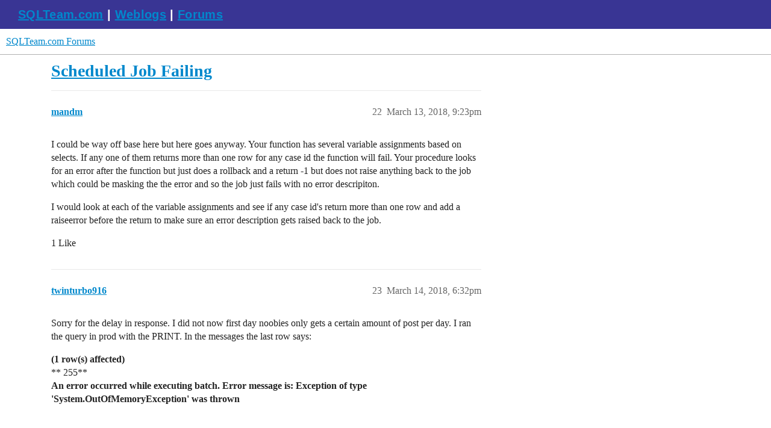

--- FILE ---
content_type: text/html; charset=utf-8
request_url: https://forums.sqlteam.com/t/scheduled-job-failing/12759?page=2
body_size: 6000
content:
<!DOCTYPE html>
<html lang="en">
  <head>
    <meta charset="utf-8">
    <title>Scheduled Job Failing - Page 2 - SQLTeam.com Forums</title>
    <meta name="description" content="We have been recently receiving email alerts that a job is failing. We have never gotten this alert before and not sure what changed. This job runs a stored procedure which evaluates multiple fields in the database to ca&amp;hellip;">
    <meta name="generator" content="Discourse 3.5.3 - https://github.com/discourse/discourse version 99ca8f2a8b13fad8c6e19c7d8b81f4108a4875b0">
<link rel="icon" type="image/png" href="https://forums.sqlteam.com/uploads/db8100/optimized/2X/b/b4c46163954a6ccde241bfc7e626ca1688ddd470_2_32x32.ico">
<link rel="apple-touch-icon" type="image/png" href="https://forums.sqlteam.com/uploads/db8100/optimized/2X/5/5faaffc96f87267aa7fd36d1aaab4c68c639a659_2_180x180.png">
<meta name="theme-color" media="all" content="#fff">

<meta name="color-scheme" content="light">

<meta name="viewport" content="width=device-width, initial-scale=1.0, minimum-scale=1.0, viewport-fit=cover">
<link rel="canonical" href="https://forums.sqlteam.com/t/scheduled-job-failing/12759?page=2" />

<link rel="search" type="application/opensearchdescription+xml" href="https://forums.sqlteam.com/opensearch.xml" title="SQLTeam.com Forums Search">

    <link href="/stylesheets/color_definitions_light-default_-1_1_f9d4bafd08015735803c86d51787c0243263f3c9.css?__ws=forums.sqlteam.com" media="all" rel="stylesheet" class="light-scheme"/>

<link href="/stylesheets/common_51e8f120f95517f80a62390d7e03b34f833c8c14.css?__ws=forums.sqlteam.com" media="all" rel="stylesheet" data-target="common"  />

  <link href="/stylesheets/desktop_51e8f120f95517f80a62390d7e03b34f833c8c14.css?__ws=forums.sqlteam.com" media="all" rel="stylesheet" data-target="desktop"  />



    <link href="/stylesheets/checklist_51e8f120f95517f80a62390d7e03b34f833c8c14.css?__ws=forums.sqlteam.com" media="all" rel="stylesheet" data-target="checklist"  />
    <link href="/stylesheets/discourse-adplugin_51e8f120f95517f80a62390d7e03b34f833c8c14.css?__ws=forums.sqlteam.com" media="all" rel="stylesheet" data-target="discourse-adplugin"  />
    <link href="/stylesheets/discourse-ai_51e8f120f95517f80a62390d7e03b34f833c8c14.css?__ws=forums.sqlteam.com" media="all" rel="stylesheet" data-target="discourse-ai"  />
    <link href="/stylesheets/discourse-akismet_51e8f120f95517f80a62390d7e03b34f833c8c14.css?__ws=forums.sqlteam.com" media="all" rel="stylesheet" data-target="discourse-akismet"  />
    <link href="/stylesheets/discourse-details_51e8f120f95517f80a62390d7e03b34f833c8c14.css?__ws=forums.sqlteam.com" media="all" rel="stylesheet" data-target="discourse-details"  />
    <link href="/stylesheets/discourse-lazy-videos_51e8f120f95517f80a62390d7e03b34f833c8c14.css?__ws=forums.sqlteam.com" media="all" rel="stylesheet" data-target="discourse-lazy-videos"  />
    <link href="/stylesheets/discourse-legal-compliance_51e8f120f95517f80a62390d7e03b34f833c8c14.css?__ws=forums.sqlteam.com" media="all" rel="stylesheet" data-target="discourse-legal-compliance"  />
    <link href="/stylesheets/discourse-local-dates_51e8f120f95517f80a62390d7e03b34f833c8c14.css?__ws=forums.sqlteam.com" media="all" rel="stylesheet" data-target="discourse-local-dates"  />
    <link href="/stylesheets/discourse-narrative-bot_51e8f120f95517f80a62390d7e03b34f833c8c14.css?__ws=forums.sqlteam.com" media="all" rel="stylesheet" data-target="discourse-narrative-bot"  />
    <link href="/stylesheets/discourse-presence_51e8f120f95517f80a62390d7e03b34f833c8c14.css?__ws=forums.sqlteam.com" media="all" rel="stylesheet" data-target="discourse-presence"  />
    <link href="/stylesheets/discourse-solved_51e8f120f95517f80a62390d7e03b34f833c8c14.css?__ws=forums.sqlteam.com" media="all" rel="stylesheet" data-target="discourse-solved"  />
    <link href="/stylesheets/discourse-topic-voting_51e8f120f95517f80a62390d7e03b34f833c8c14.css?__ws=forums.sqlteam.com" media="all" rel="stylesheet" data-target="discourse-topic-voting"  />
    <link href="/stylesheets/footnote_51e8f120f95517f80a62390d7e03b34f833c8c14.css?__ws=forums.sqlteam.com" media="all" rel="stylesheet" data-target="footnote"  />
    <link href="/stylesheets/poll_51e8f120f95517f80a62390d7e03b34f833c8c14.css?__ws=forums.sqlteam.com" media="all" rel="stylesheet" data-target="poll"  />
    <link href="/stylesheets/spoiler-alert_51e8f120f95517f80a62390d7e03b34f833c8c14.css?__ws=forums.sqlteam.com" media="all" rel="stylesheet" data-target="spoiler-alert"  />
    <link href="/stylesheets/z-communiteq-features_51e8f120f95517f80a62390d7e03b34f833c8c14.css?__ws=forums.sqlteam.com" media="all" rel="stylesheet" data-target="z-communiteq-features"  />
    <link href="/stylesheets/discourse-ai_desktop_51e8f120f95517f80a62390d7e03b34f833c8c14.css?__ws=forums.sqlteam.com" media="all" rel="stylesheet" data-target="discourse-ai_desktop"  />
    <link href="/stylesheets/discourse-topic-voting_desktop_51e8f120f95517f80a62390d7e03b34f833c8c14.css?__ws=forums.sqlteam.com" media="all" rel="stylesheet" data-target="discourse-topic-voting_desktop"  />
    <link href="/stylesheets/poll_desktop_51e8f120f95517f80a62390d7e03b34f833c8c14.css?__ws=forums.sqlteam.com" media="all" rel="stylesheet" data-target="poll_desktop"  />

  
    <link href="/stylesheets/desktop_theme_1_c5d36504ee0cb2275b9a9de3b2053e3cdf84fb92.css?__ws=forums.sqlteam.com" media="all" rel="stylesheet" data-target="desktop_theme" data-theme-id="1" data-theme-name="migrated from site text"/>

    <script async="" defer="" data-domain="forums.sqlteam.com" src="https://plausible.io/js/plausible.js" nonce="j3RupeT5W5D8ywUjkWR1np2J2"></script>

    <meta id="data-ga-universal-analytics" data-tracking-code="UA-222470-11" data-json="{&quot;cookieDomain&quot;:&quot;auto&quot;}" data-auto-link-domains="">

  <script defer src="/assets/google-universal-analytics-v3-b3a99bbc.js" data-discourse-entrypoint="google-universal-analytics-v3" nonce="j3RupeT5W5D8ywUjkWR1np2J2"></script>


        <link rel="alternate nofollow" type="application/rss+xml" title="RSS feed of &#39;Scheduled Job Failing&#39;" href="https://forums.sqlteam.com/t/scheduled-job-failing/12759.rss" />
    <meta property="og:site_name" content="SQLTeam.com Forums" />
<meta property="og:type" content="website" />
<meta name="twitter:card" content="summary" />
<meta name="twitter:image" content="https://forums.sqlteam.com/uploads/db8100/original/2X/8/8f9454bac5f9d252bb083c9b4ac532c2926d45e4.jpeg" />
<meta property="og:image" content="https://forums.sqlteam.com/uploads/db8100/original/2X/8/8f9454bac5f9d252bb083c9b4ac532c2926d45e4.jpeg" />
<meta property="og:url" content="https://forums.sqlteam.com/t/scheduled-job-failing/12759?page=2" />
<meta name="twitter:url" content="https://forums.sqlteam.com/t/scheduled-job-failing/12759?page=2" />
<meta property="og:title" content="Scheduled Job Failing" />
<meta name="twitter:title" content="Scheduled Job Failing" />
<meta property="og:description" content="I could be way off base here but here goes anyway.  Your function has several variable assignments based on selects.  If any one of them returns more than one row for any case id the function will fail.  Your procedure looks for an error after the function but just does a rollback and a return -1 but does not raise anything back to the job which could be masking the the error and so the job just fails with no error descripiton.  I would look at each of the variable assignments and see if any cas..." />
<meta name="twitter:description" content="I could be way off base here but here goes anyway.  Your function has several variable assignments based on selects.  If any one of them returns more than one row for any case id the function will fail.  Your procedure looks for an error after the function but just does a rollback and a return -1 but does not raise anything back to the job which could be masking the the error and so the job just fails with no error descripiton.  I would look at each of the variable assignments and see if any cas..." />
<meta name="twitter:label1" value="Reading time" />
<meta name="twitter:data1" value="5 mins 🕑" />
<meta name="twitter:label2" value="Likes" />
<meta name="twitter:data2" value="4 ❤" />
<meta property="article:published_time" content="2018-03-13T21:23:26+00:00" />
<meta property="og:ignore_canonical" content="true" />

        <link rel="prev" href="/t/scheduled-job-failing/12759">

    
  </head>
  <body class="crawler ">
    <div id="top-navbar" class="container sqlteam_header">
<span id="top-navbar-links" style="height:20px;">
  <a style="color: white;" href="http://www.sqlteam.com">SQLTeam.com</a> | 
  <a style="color: white;" href="http://weblogs.sqlteam.com/">Weblogs</a> | 
  <a style="color: white;" href="https://forums.sqlteam.com/">Forums</a>
</span>
</div>
    <header>
  <a href="/">SQLTeam.com Forums</a>
</header>

    <div id="main-outlet" class="wrap" role="main">
        <div id="topic-title">
    <h1>
      <a href="/t/scheduled-job-failing/12759">Scheduled Job Failing</a>
    </h1>


  </div>

  

    <div itemscope itemtype='http://schema.org/DiscussionForumPosting'>
      <meta itemprop='headline' content='Scheduled Job Failing'>
      <link itemprop='url' href='https://forums.sqlteam.com/t/scheduled-job-failing/12759'>
      <meta itemprop='datePublished' content='2018-03-13T17:08:37Z'>
        <meta itemprop='articleSection' content='Uncategorized'>
      <meta itemprop='keywords' content=''>
      <div itemprop='publisher' itemscope itemtype="http://schema.org/Organization">
        <meta itemprop='name' content='SQLTeam.com Forums'>
          <div itemprop='logo' itemscope itemtype="http://schema.org/ImageObject">
            <meta itemprop='url' content='https://forums.sqlteam.com/uploads/db8100/original/2X/8/8f9454bac5f9d252bb083c9b4ac532c2926d45e4.jpeg'>
          </div>
      </div>

          <span itemprop='author' itemscope itemtype="http://schema.org/Person">
            <meta itemprop='name' content='twinturbo916'>
            <link itemprop='url' rel='nofollow' href='https://forums.sqlteam.com/u/twinturbo916'>
          </span>
        <meta itemprop='text' content='We have been recently receiving email alerts that a job is failing. We have never gotten this alert before and not sure what changed. This job runs a stored procedure which evaluates multiple fields in the database to ca&amp;hellip;'>

          <div id='post_22' itemprop='comment' itemscope itemtype='http://schema.org/Comment' class='topic-body crawler-post'>
            <div class='crawler-post-meta'>
              <span class="creator" itemprop="author" itemscope itemtype="http://schema.org/Person">
                <a itemprop="url" rel='nofollow' href='https://forums.sqlteam.com/u/mandm'><span itemprop='name'>mandm</span></a>
                
              </span>



              <span class="crawler-post-infos">
                  <time itemprop='datePublished' datetime='2018-03-13T21:23:26Z' class='post-time'>
                    March 13, 2018,  9:23pm
                  </time>
                  <meta itemprop='dateModified' content='2018-03-13T21:23:26Z'>
              <span itemprop='position'>22</span>
              </span>
            </div>
            <div class='post' itemprop='text'>
              <p>I could be way off base here but here goes anyway.  Your function has several variable assignments based on selects.  If any one of them returns more than one row for any case id the function will fail.  Your procedure looks for an error after the function but just does a rollback and a return -1 but does not raise anything back to the job which could be masking the the error and so the job just fails with no error descripiton.</p>
<p>I would look at each of the variable assignments and see if any case id's return more than one row and add a raiseerror before the return to make sure an error description gets raised back to the job.</p>
            </div>

            <div itemprop="interactionStatistic" itemscope itemtype="http://schema.org/InteractionCounter">
              <meta itemprop="interactionType" content="http://schema.org/LikeAction"/>
              <meta itemprop="userInteractionCount" content="1" />
              <span class='post-likes'>1 Like</span>
            </div>

          </div>
          <div id='post_23' itemprop='comment' itemscope itemtype='http://schema.org/Comment' class='topic-body crawler-post'>
            <div class='crawler-post-meta'>
              <span class="creator" itemprop="author" itemscope itemtype="http://schema.org/Person">
                <a itemprop="url" rel='nofollow' href='https://forums.sqlteam.com/u/twinturbo916'><span itemprop='name'>twinturbo916</span></a>
                
              </span>



              <span class="crawler-post-infos">
                  <time itemprop='datePublished' datetime='2018-03-14T18:32:50Z' class='post-time'>
                    March 14, 2018,  6:32pm
                  </time>
                  <meta itemprop='dateModified' content='2018-03-14T18:32:50Z'>
              <span itemprop='position'>23</span>
              </span>
            </div>
            <div class='post' itemprop='text'>
              <p>Sorry for the delay in response. I did not now first day noobies only gets a certain amount of post per day. I ran the query in prod with the PRINT. In the messages the last row says:</p>
<p><strong>(1 row(s) affected)</strong><br>
** 255**<br>
<strong>An error occurred while executing batch. Error message is: Exception of type 'System.OutOfMemoryException' was thrown</strong></p>
            </div>

            <div itemprop="interactionStatistic" itemscope itemtype="http://schema.org/InteractionCounter">
              <meta itemprop="interactionType" content="http://schema.org/LikeAction"/>
              <meta itemprop="userInteractionCount" content="0" />
              <span class='post-likes'></span>
            </div>

          </div>
          <div id='post_24' itemprop='comment' itemscope itemtype='http://schema.org/Comment' class='topic-body crawler-post'>
            <div class='crawler-post-meta'>
              <span class="creator" itemprop="author" itemscope itemtype="http://schema.org/Person">
                <a itemprop="url" rel='nofollow' href='https://forums.sqlteam.com/u/yosiasz'><span itemprop='name'>yosiasz</span></a>
                
              </span>



              <span class="crawler-post-infos">
                  <time itemprop='datePublished' datetime='2018-03-14T18:34:40Z' class='post-time'>
                    March 14, 2018,  6:34pm
                  </time>
                  <meta itemprop='dateModified' content='2018-03-14T18:34:40Z'>
              <span itemprop='position'>24</span>
              </span>
            </div>
            <div class='post' itemprop='text'>
              <p>This is a different error than the one we are looking for. It has nothing to do with the casenumberid we are trying to track down.<br>
We are trying to find this error<br>
"Subquery returned more than 1 value. This is not permitted when the subquery follows =, !=, &lt;, &lt;= , &gt;, &gt;= or when the subquery is used as an expression."<br>
Either test the code in Prod or refresh dev with latest data from prod</p>
            </div>

            <div itemprop="interactionStatistic" itemscope itemtype="http://schema.org/InteractionCounter">
              <meta itemprop="interactionType" content="http://schema.org/LikeAction"/>
              <meta itemprop="userInteractionCount" content="0" />
              <span class='post-likes'></span>
            </div>

          </div>
          <div id='post_25' itemprop='comment' itemscope itemtype='http://schema.org/Comment' class='topic-body crawler-post'>
            <div class='crawler-post-meta'>
              <span class="creator" itemprop="author" itemscope itemtype="http://schema.org/Person">
                <a itemprop="url" rel='nofollow' href='https://forums.sqlteam.com/u/twinturbo916'><span itemprop='name'>twinturbo916</span></a>
                
              </span>



              <span class="crawler-post-infos">
                  <time itemprop='datePublished' datetime='2018-03-14T20:07:54Z' class='post-time'>
                    March 14, 2018,  8:07pm
                  </time>
                  <meta itemprop='dateModified' content='2018-03-14T20:07:54Z'>
              <span itemprop='position'>25</span>
              </span>
            </div>
            <div class='post' itemprop='text'>
              <p>The only way I will get MSG512 (subquery error) is if I execute the stored procedure directly. I have tried this code in prod:</p>
<pre><code>declare @casenumberid int;

DECLARE cases_Cursor CURSOR FOR  
SELECT dcasenumberid
FROM casedates 

OPEN cases_Cursor;  
FETCH NEXT FROM cases_Cursor
INTO @casenumberid
 
WHILE @@FETCH_STATUS = 0  
   BEGIN  
		select PRINT @casenumberid 
		select dbo.fn_calculatecasehealth(@casenumberid)

  FETCH NEXT FROM cases_Cursor
	  INTO @casenumberid;  
   END;  
CLOSE cases_Cursor;  
DEALLOCATE cases_Cursor;  
</code></pre>
<p>I am running that query again but Results as Text to remove the outofmemoryexception</p>
            </div>

            <div itemprop="interactionStatistic" itemscope itemtype="http://schema.org/InteractionCounter">
              <meta itemprop="interactionType" content="http://schema.org/LikeAction"/>
              <meta itemprop="userInteractionCount" content="0" />
              <span class='post-likes'></span>
            </div>

          </div>
          <div id='post_26' itemprop='comment' itemscope itemtype='http://schema.org/Comment' class='topic-body crawler-post'>
            <div class='crawler-post-meta'>
              <span class="creator" itemprop="author" itemscope itemtype="http://schema.org/Person">
                <a itemprop="url" rel='nofollow' href='https://forums.sqlteam.com/u/yosiasz'><span itemprop='name'>yosiasz</span></a>
                
              </span>



              <span class="crawler-post-infos">
                  <time itemprop='datePublished' datetime='2018-03-14T20:55:24Z' class='post-time'>
                    March 14, 2018,  8:55pm
                  </time>
                  <meta itemprop='dateModified' content='2018-03-14T20:55:24Z'>
              <span itemprop='position'>26</span>
              </span>
            </div>
            <div class='post' itemprop='text'>
              <p>ahhhh my bad! Apologies. how about trying this one</p>
<pre><code class="lang-auto">create table #dupchecker(casenumberid int);

insert into #dupchecker
SELECT distinct casenumberid
FROM casedates 

;with cteDupChecker
as
(
select casenumberid, dbo.fn_calculatecasehealth(casenumberid)
  FROM #dupchecker
)
select casenumberid, count(*) 
  from cteDupChecker
  group by casenumberid
  having count(1) &gt; 1</code></pre>
<p>The issue is in the update statement because for one of the casenumberIds there is some duplicate results coming back from the udf</p>
            </div>

            <div itemprop="interactionStatistic" itemscope itemtype="http://schema.org/InteractionCounter">
              <meta itemprop="interactionType" content="http://schema.org/LikeAction"/>
              <meta itemprop="userInteractionCount" content="0" />
              <span class='post-likes'></span>
            </div>

          </div>
          <div id='post_27' itemprop='comment' itemscope itemtype='http://schema.org/Comment' class='topic-body crawler-post'>
            <div class='crawler-post-meta'>
              <span class="creator" itemprop="author" itemscope itemtype="http://schema.org/Person">
                <a itemprop="url" rel='nofollow' href='https://forums.sqlteam.com/u/yosiasz'><span itemprop='name'>yosiasz</span></a>
                
              </span>



              <span class="crawler-post-infos">
                  <time itemprop='datePublished' datetime='2018-03-14T20:57:32Z' class='post-time'>
                    March 14, 2018,  8:57pm
                  </time>
                  <meta itemprop='dateModified' content='2018-03-14T20:57:32Z'>
              <span itemprop='position'>27</span>
              </span>
            </div>
            <div class='post' itemprop='text'>
              <p>As you can see in this example you get the same error as you are from your SQL Job because var <span class="mention">@shoore</span> returns 2 rows</p>
<pre><code class="lang-auto">create table #dupsubquery(bootleg varchar(50))

insert into #dupsubquery
select 'A' union all
select 'A'



create table #pond(updateme varchar(50))

insert into #pond
select 'Frogs' union
select 'Jump'


declare @shoore varchar(50)

SELECT @shoore = (SELECT bootleg FROM #dupsubquery WHERE bootleg = 'A')

update #pond set updateme = @shoore

drop table #dupsubquery
drop table #pond</code></pre>
            </div>

            <div itemprop="interactionStatistic" itemscope itemtype="http://schema.org/InteractionCounter">
              <meta itemprop="interactionType" content="http://schema.org/LikeAction"/>
              <meta itemprop="userInteractionCount" content="0" />
              <span class='post-likes'></span>
            </div>

          </div>
          <div id='post_28' itemprop='comment' itemscope itemtype='http://schema.org/Comment' class='topic-body crawler-post'>
            <div class='crawler-post-meta'>
              <span class="creator" itemprop="author" itemscope itemtype="http://schema.org/Person">
                <a itemprop="url" rel='nofollow' href='https://forums.sqlteam.com/u/twinturbo916'><span itemprop='name'>twinturbo916</span></a>
                
              </span>


                <link itemprop="image" href="https://forums.sqlteam.com/uploads/db8100/original/2X/e/ed1f41c4912f03125dd4cca0b81c79d829bfbaa3.png">

              <span class="crawler-post-infos">
                  <time itemprop='datePublished' datetime='2018-03-14T23:02:53Z' class='post-time'>
                    March 14, 2018, 11:02pm
                  </time>
                  <meta itemprop='dateModified' content='2018-03-14T23:02:53Z'>
              <span itemprop='position'>28</span>
              </span>
            </div>
            <div class='post' itemprop='text'>
              <p>I am getting ready to run the dupchecker script. I copied and pasted it to SSMS Query for execution, however I get a red squiggly under cteDupChecker for column not specified error. Am I doing something wrong? Thank you.</p>
<p><img src="https://aws1.discourse-cdn.com/business6/uploads/sqlteam/original/2X/e/ed1f41c4912f03125dd4cca0b81c79d829bfbaa3.png" alt="dupchecker" width="482" height="365"></p>
            </div>

            <div itemprop="interactionStatistic" itemscope itemtype="http://schema.org/InteractionCounter">
              <meta itemprop="interactionType" content="http://schema.org/LikeAction"/>
              <meta itemprop="userInteractionCount" content="0" />
              <span class='post-likes'></span>
            </div>

          </div>
          <div id='post_29' itemprop='comment' itemscope itemtype='http://schema.org/Comment' class='topic-body crawler-post'>
            <div class='crawler-post-meta'>
              <span class="creator" itemprop="author" itemscope itemtype="http://schema.org/Person">
                <a itemprop="url" rel='nofollow' href='https://forums.sqlteam.com/u/yosiasz'><span itemprop='name'>yosiasz</span></a>
                
              </span>



              <span class="crawler-post-infos">
                  <time itemprop='datePublished' datetime='2018-03-14T23:04:00Z' class='post-time'>
                    March 14, 2018, 11:04pm
                  </time>
                  <meta itemprop='dateModified' content='2018-03-14T23:04:00Z'>
              <span itemprop='position'>29</span>
              </span>
            </div>
            <div class='post' itemprop='text'>
              <p><img src="https://sjc3.discourse-cdn.com/business6/images/emoji/twitter/roll_eyes.png?v=5" title=":roll_eyes:" class="emoji" alt=":roll_eyes:"></p>
<p>you have to push it to the next line</p>
            </div>

            <div itemprop="interactionStatistic" itemscope itemtype="http://schema.org/InteractionCounter">
              <meta itemprop="interactionType" content="http://schema.org/LikeAction"/>
              <meta itemprop="userInteractionCount" content="0" />
              <span class='post-likes'></span>
            </div>

          </div>
          <div id='post_30' itemprop='comment' itemscope itemtype='http://schema.org/Comment' class='topic-body crawler-post'>
            <div class='crawler-post-meta'>
              <span class="creator" itemprop="author" itemscope itemtype="http://schema.org/Person">
                <a itemprop="url" rel='nofollow' href='https://forums.sqlteam.com/u/twinturbo916'><span itemprop='name'>twinturbo916</span></a>
                
              </span>



              <span class="crawler-post-infos">
                  <time itemprop='datePublished' datetime='2018-03-14T23:10:41Z' class='post-time'>
                    March 14, 2018, 11:10pm
                  </time>
                  <meta itemprop='dateModified' content='2018-03-14T23:10:41Z'>
              <span itemprop='position'>30</span>
              </span>
            </div>
            <div class='post' itemprop='text'>
              <p>what do you mean push it to the next line? Sorry, I'm kind of new to this. thanks</p>
            </div>

            <div itemprop="interactionStatistic" itemscope itemtype="http://schema.org/InteractionCounter">
              <meta itemprop="interactionType" content="http://schema.org/LikeAction"/>
              <meta itemprop="userInteractionCount" content="0" />
              <span class='post-likes'></span>
            </div>

          </div>
          <div id='post_31' itemprop='comment' itemscope itemtype='http://schema.org/Comment' class='topic-body crawler-post'>
            <div class='crawler-post-meta'>
              <span class="creator" itemprop="author" itemscope itemtype="http://schema.org/Person">
                <a itemprop="url" rel='nofollow' href='https://forums.sqlteam.com/u/yosiasz'><span itemprop='name'>yosiasz</span></a>
                
              </span>



              <span class="crawler-post-infos">
                  <time itemprop='datePublished' datetime='2018-03-14T23:11:50Z' class='post-time'>
                    March 14, 2018, 11:11pm
                  </time>
                  <meta itemprop='dateModified' content='2018-03-14T23:11:50Z'>
              <span itemprop='position'>31</span>
              </span>
            </div>
            <div class='post' itemprop='text'>
              <p>Make it so that it matches this exactly</p>
<pre><code class="lang-auto">create table #dupchecker(casenumberid int);

insert into #dupchecker
SELECT distinct casenumberid
FROM casedates 

;with cteDupChecker
as
(
select casenumberid, dbo.fn_calculatecasehealth(casenumberid)
  FROM #dupchecker
)
select casenumberid, count(*) 
  from cteDupChecker
  group by casenumberid
  having count(1) &gt; 1</code></pre>
            </div>

            <div itemprop="interactionStatistic" itemscope itemtype="http://schema.org/InteractionCounter">
              <meta itemprop="interactionType" content="http://schema.org/LikeAction"/>
              <meta itemprop="userInteractionCount" content="0" />
              <span class='post-likes'></span>
            </div>

          </div>
          <div id='post_32' itemprop='comment' itemscope itemtype='http://schema.org/Comment' class='topic-body crawler-post'>
            <div class='crawler-post-meta'>
              <span class="creator" itemprop="author" itemscope itemtype="http://schema.org/Person">
                <a itemprop="url" rel='nofollow' href='https://forums.sqlteam.com/u/twinturbo916'><span itemprop='name'>twinturbo916</span></a>
                
              </span>


                <link itemprop="image" href="https://forums.sqlteam.com/uploads/db8100/original/2X/9/96ad81f5e327c845adb687a88663be9cd0807140.png">

              <span class="crawler-post-infos">
                  <time itemprop='datePublished' datetime='2018-03-14T23:21:28Z' class='post-time'>
                    March 14, 2018, 11:21pm
                  </time>
                  <meta itemprop='dateModified' content='2018-03-14T23:21:28Z'>
              <span itemprop='position'>32</span>
              </span>
            </div>
            <div class='post' itemprop='text'>
              <p>I matched what you have and executed. It returned the following error at the every bottom <img src="https://aws1.discourse-cdn.com/business6/uploads/sqlteam/original/2X/9/96ad81f5e327c845adb687a88663be9cd0807140.png" alt="dupchecker2" width="558" height="357"></p>
            </div>

            <div itemprop="interactionStatistic" itemscope itemtype="http://schema.org/InteractionCounter">
              <meta itemprop="interactionType" content="http://schema.org/LikeAction"/>
              <meta itemprop="userInteractionCount" content="0" />
              <span class='post-likes'></span>
            </div>

          </div>
          <div id='post_33' itemprop='comment' itemscope itemtype='http://schema.org/Comment' class='topic-body crawler-post'>
            <div class='crawler-post-meta'>
              <span class="creator" itemprop="author" itemscope itemtype="http://schema.org/Person">
                <a itemprop="url" rel='nofollow' href='https://forums.sqlteam.com/u/yosiasz'><span itemprop='name'>yosiasz</span></a>
                
              </span>



              <span class="crawler-post-infos">
                  <time itemprop='datePublished' datetime='2018-03-15T00:31:12Z' class='post-time'>
                    March 15, 2018, 12:31am
                  </time>
                  <meta itemprop='dateModified' content='2018-03-15T00:31:12Z'>
              <span itemprop='position'>33</span>
              </span>
            </div>
            <div class='post' itemprop='text'>
              <p>add<br>
fn_calculatecasehealth(casenumberid) as calc</p>
            </div>

            <div itemprop="interactionStatistic" itemscope itemtype="http://schema.org/InteractionCounter">
              <meta itemprop="interactionType" content="http://schema.org/LikeAction"/>
              <meta itemprop="userInteractionCount" content="0" />
              <span class='post-likes'></span>
            </div>

          </div>
          <div id='post_34' itemprop='comment' itemscope itemtype='http://schema.org/Comment' class='topic-body crawler-post'>
            <div class='crawler-post-meta'>
              <span class="creator" itemprop="author" itemscope itemtype="http://schema.org/Person">
                <a itemprop="url" rel='nofollow' href='https://forums.sqlteam.com/u/twinturbo916'><span itemprop='name'>twinturbo916</span></a>
                
              </span>



              <span class="crawler-post-infos">
                  <time itemprop='datePublished' datetime='2018-03-15T01:44:43Z' class='post-time'>
                    March 15, 2018,  1:44am
                  </time>
                  <meta itemprop='dateModified' content='2018-03-15T01:44:43Z'>
              <span itemprop='position'>34</span>
              </span>
            </div>
            <div class='post' itemprop='text'>
              <p>Like this below?</p>
<pre><code> create table #dupchecker(casenumberid int);

    insert into #dupchecker
    SELECT distinct casenumberid
    FROM casedates 

    ;with cteDupChecker
    as
    (
    select casenumberid, dbo.fn_calculatecasehealth(casenumberid) as calc
      FROM #dupchecker
    )
    select casenumberid, count(*) 
      from cteDupChecker
      group by casenumberid
      having count(1) &gt; 1</code></pre>
            </div>

            <div itemprop="interactionStatistic" itemscope itemtype="http://schema.org/InteractionCounter">
              <meta itemprop="interactionType" content="http://schema.org/LikeAction"/>
              <meta itemprop="userInteractionCount" content="0" />
              <span class='post-likes'></span>
            </div>

          </div>
          <div id='post_35' itemprop='comment' itemscope itemtype='http://schema.org/Comment' class='topic-body crawler-post'>
            <div class='crawler-post-meta'>
              <span class="creator" itemprop="author" itemscope itemtype="http://schema.org/Person">
                <a itemprop="url" rel='nofollow' href='https://forums.sqlteam.com/u/twinturbo916'><span itemprop='name'>twinturbo916</span></a>
                
              </span>



              <span class="crawler-post-infos">
                  <time itemprop='datePublished' datetime='2018-03-15T01:49:21Z' class='post-time'>
                    March 15, 2018,  1:49am
                  </time>
                  <meta itemprop='dateModified' content='2018-03-15T01:49:21Z'>
              <span itemprop='position'>35</span>
              </span>
            </div>
            <div class='post' itemprop='text'>
              <p>Also, where does this object <span class="hashtag">#dupchecker</span> go in the DB? When I tried to run the code again it says object already exists in the DB. thanks.</p>
            </div>

            <div itemprop="interactionStatistic" itemscope itemtype="http://schema.org/InteractionCounter">
              <meta itemprop="interactionType" content="http://schema.org/LikeAction"/>
              <meta itemprop="userInteractionCount" content="0" />
              <span class='post-likes'></span>
            </div>

          </div>
          <div id='post_36' itemprop='comment' itemscope itemtype='http://schema.org/Comment' class='topic-body crawler-post'>
            <div class='crawler-post-meta'>
              <span class="creator" itemprop="author" itemscope itemtype="http://schema.org/Person">
                <a itemprop="url" rel='nofollow' href='https://forums.sqlteam.com/u/yosiasz'><span itemprop='name'>yosiasz</span></a>
                
              </span>



              <span class="crawler-post-infos">
                  <time itemprop='datePublished' datetime='2018-03-15T06:51:44Z' class='post-time'>
                    March 15, 2018,  6:51am
                  </time>
                  <meta itemprop='dateModified' content='2018-03-15T06:51:44Z'>
              <span itemprop='position'>36</span>
              </span>
            </div>
            <div class='post' itemprop='text'>
              <p>add this at the end<br>
drop table <span class="hashtag">#dupchecker</span></p>
<p>run it first by itself, then rerun whole thing again. # indicates a temp table</p>
            </div>

            <div itemprop="interactionStatistic" itemscope itemtype="http://schema.org/InteractionCounter">
              <meta itemprop="interactionType" content="http://schema.org/LikeAction"/>
              <meta itemprop="userInteractionCount" content="0" />
              <span class='post-likes'></span>
            </div>

          </div>
          <div id='post_37' itemprop='comment' itemscope itemtype='http://schema.org/Comment' class='topic-body crawler-post'>
            <div class='crawler-post-meta'>
              <span class="creator" itemprop="author" itemscope itemtype="http://schema.org/Person">
                <a itemprop="url" rel='nofollow' href='https://forums.sqlteam.com/u/twinturbo916'><span itemprop='name'>twinturbo916</span></a>
                
              </span>



              <span class="crawler-post-infos">
                  <time itemprop='datePublished' datetime='2018-03-15T16:22:01Z' class='post-time'>
                    March 15, 2018,  4:22pm
                  </time>
                  <meta itemprop='dateModified' content='2018-03-15T16:22:01Z'>
              <span itemprop='position'>37</span>
              </span>
            </div>
            <div class='post' itemprop='text'>
              <p>I deleted the <span class="hashtag">#dupchecker</span> and reran the script with a drop table <span class="hashtag">#dupchecker</span> at the end. Query was successful, no results were returned.</p>
            </div>

            <div itemprop="interactionStatistic" itemscope itemtype="http://schema.org/InteractionCounter">
              <meta itemprop="interactionType" content="http://schema.org/LikeAction"/>
              <meta itemprop="userInteractionCount" content="0" />
              <span class='post-likes'></span>
            </div>

          </div>
          <div id='post_38' itemprop='comment' itemscope itemtype='http://schema.org/Comment' class='topic-body crawler-post'>
            <div class='crawler-post-meta'>
              <span class="creator" itemprop="author" itemscope itemtype="http://schema.org/Person">
                <a itemprop="url" rel='nofollow' href='https://forums.sqlteam.com/u/twinturbo916'><span itemprop='name'>twinturbo916</span></a>
                
              </span>



              <span class="crawler-post-infos">
                  <time itemprop='datePublished' datetime='2018-03-15T17:09:28Z' class='post-time'>
                    March 15, 2018,  5:09pm
                  </time>
                  <meta itemprop='dateModified' content='2018-03-15T17:09:28Z'>
              <span itemprop='position'>38</span>
              </span>
            </div>
            <div class='post' itemprop='text'>
              <p>Do you guys see anything wrong with this trigger?</p>
<pre><code>CREATE TRIGGER trig_casenumberspermissions_add ON dbo.casenumberspermissions
WITH ENCRYPTION
AFTER INSERT AS
BEGIN
      
       DECLARE @tempstaffuserid int, @tempcasenumberid int
       DECLARE @tempcreatorid int, @tempdisplayedcasenumber varchar(32)
      
 
       IF (1 = (SELECT COUNT(ins.casenumberid) FROM inserted ins))
       BEGIN
 
              --Retrieve case number Id and displayed case number
              SELECT @tempcasenumberid = (SELECT ins.casenumberid FROM inserted ins)
              SELECT @tempstaffuserid = (SELECT ins.staffuserid FROM inserted ins)
              SELECT @tempcreatorid = (SELECT ins.creatorid FROM inserted ins)
 
              --Notify if needed
              IF (dbo.fn_checkallaccesspermissionsnotification(@tempstaffuserid) &gt; 0)
              BEGIN
                     EXEC notificationallaccesscaseassignment_add_proc
                           @tempstaffuserid, @tempcreatorid, @tempcasenumberid
              END
       END
 
END
 
GO</code></pre>
            </div>

            <div itemprop="interactionStatistic" itemscope itemtype="http://schema.org/InteractionCounter">
              <meta itemprop="interactionType" content="http://schema.org/LikeAction"/>
              <meta itemprop="userInteractionCount" content="0" />
              <span class='post-likes'></span>
            </div>

          </div>
          <div id='post_39' itemprop='comment' itemscope itemtype='http://schema.org/Comment' class='topic-body crawler-post'>
            <div class='crawler-post-meta'>
              <span class="creator" itemprop="author" itemscope itemtype="http://schema.org/Person">
                <a itemprop="url" rel='nofollow' href='https://forums.sqlteam.com/u/twinturbo916'><span itemprop='name'>twinturbo916</span></a>
                
              </span>



              <span class="crawler-post-infos">
                  <time itemprop='datePublished' datetime='2018-03-16T19:00:04Z' class='post-time'>
                    March 16, 2018,  7:00pm
                  </time>
                  <meta itemprop='dateModified' content='2018-03-16T19:00:04Z'>
              <span itemprop='position'>39</span>
              </span>
            </div>
            <div class='post' itemprop='text'>
              <p>any other suggestions?</p>
            </div>

            <div itemprop="interactionStatistic" itemscope itemtype="http://schema.org/InteractionCounter">
              <meta itemprop="interactionType" content="http://schema.org/LikeAction"/>
              <meta itemprop="userInteractionCount" content="0" />
              <span class='post-likes'></span>
            </div>

          </div>
    </div>

      <div role='navigation' itemscope itemtype='http://schema.org/SiteNavigationElement' class="topic-body crawler-post">
            <span itemprop='name'><a rel="prev" itemprop="url" href="/t/scheduled-job-failing/12759">← previous page</a></span>
      </div>

    




    </div>
    <footer class="container wrap">
  <nav class='crawler-nav'>
    <ul>
      <li itemscope itemtype='http://schema.org/SiteNavigationElement'>
        <span itemprop='name'>
          <a href='/' itemprop="url">Home </a>
        </span>
      </li>
      <li itemscope itemtype='http://schema.org/SiteNavigationElement'>
        <span itemprop='name'>
          <a href='/categories' itemprop="url">Categories </a>
        </span>
      </li>
      <li itemscope itemtype='http://schema.org/SiteNavigationElement'>
        <span itemprop='name'>
          <a href='/guidelines' itemprop="url">Guidelines </a>
        </span>
      </li>
        <li itemscope itemtype='http://schema.org/SiteNavigationElement'>
          <span itemprop='name'>
            <a href='/tos' itemprop="url">Terms of Service </a>
          </span>
        </li>
        <li itemscope itemtype='http://schema.org/SiteNavigationElement'>
          <span itemprop='name'>
            <a href='/privacy' itemprop="url">Privacy Policy </a>
          </span>
        </li>
    </ul>
  </nav>
  <p class='powered-by-link'>Powered by <a href="https://www.discourse.org">Discourse</a>, best viewed with JavaScript enabled</p>
</footer>

    
    
  </body>
  
</html>


--- FILE ---
content_type: text/css
request_url: https://forums.sqlteam.com/stylesheets/discourse-legal-compliance_51e8f120f95517f80a62390d7e03b34f833c8c14.css?__ws=forums.sqlteam.com
body_size: -4
content:
.delete-uploads-modal .uploads-table{width:100%}.delete-uploads-modal .uploads-table tbody td{padding:.5em}.delete-uploads-modal .uploads-table tbody td.pre{font-family:"Courier New",Courier,monospace;font-size:.9em}
/*# sourceMappingURL=discourse-legal-compliance_51e8f120f95517f80a62390d7e03b34f833c8c14.css.map?__ws=forums.sqlteam.com */


--- FILE ---
content_type: text/css
request_url: https://forums.sqlteam.com/stylesheets/discourse-topic-voting_desktop_51e8f120f95517f80a62390d7e03b34f833c8c14.css?__ws=forums.sqlteam.com
body_size: -60
content:
.vote-count-wrapper{font-size:var(--font-up-2);height:40px}
/*# sourceMappingURL=discourse-topic-voting_desktop_51e8f120f95517f80a62390d7e03b34f833c8c14.css.map?__ws=forums.sqlteam.com */
